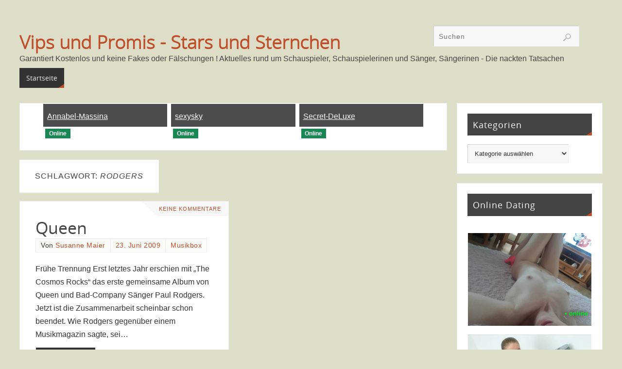

--- FILE ---
content_type: text/html; charset=UTF-8
request_url: https://vipsundpromis.com/tag/rodgers/
body_size: 15555
content:
<!DOCTYPE html>
<html lang="de">
<head>
<meta name="viewport" content="width=device-width, user-scalable=no, initial-scale=1.0, minimum-scale=1.0, maximum-scale=1.0">
<meta http-equiv="Content-Type" content="text/html; charset=UTF-8" />

<!-- Diese Seite wurde optimiert mit wpSEO (https://www.wpseo.org). -->
<title>Rodgers › Vips und Promis - Stars und Sternchen</title>
<meta name="description" content="Queen." />
<meta name="robots" content="noindex, follow" />
<link rel="canonical" href="http://vipsundpromis.com/tag/rodgers/" />

<link rel="profile" href="http://gmpg.org/xfn/11" />
<link rel="pingback" href="https://vipsundpromis.com/xmlrpc.php" />

<link rel='dns-prefetch' href='//www.googletagmanager.com' />
<link rel="alternate" type="application/rss+xml" title="Vips und Promis - Stars und Sternchen &raquo; Feed" href="https://vipsundpromis.com/feed/" />
<link rel="alternate" type="application/rss+xml" title="Vips und Promis - Stars und Sternchen &raquo; Kommentar-Feed" href="https://vipsundpromis.com/comments/feed/" />
<link rel="alternate" type="application/rss+xml" title="Vips und Promis - Stars und Sternchen &raquo; Rodgers Schlagwort-Feed" href="https://vipsundpromis.com/tag/rodgers/feed/" />
<!-- vipsundpromis.com is managing ads with Advanced Ads 2.0.14 – https://wpadvancedads.com/ --><script id="vipsu-ready">
			window.advanced_ads_ready=function(e,a){a=a||"complete";var d=function(e){return"interactive"===a?"loading"!==e:"complete"===e};d(document.readyState)?e():document.addEventListener("readystatechange",(function(a){d(a.target.readyState)&&e()}),{once:"interactive"===a})},window.advanced_ads_ready_queue=window.advanced_ads_ready_queue||[];		</script>
		<style id='wp-img-auto-sizes-contain-inline-css' type='text/css'>
img:is([sizes=auto i],[sizes^="auto," i]){contain-intrinsic-size:3000px 1500px}
/*# sourceURL=wp-img-auto-sizes-contain-inline-css */
</style>
<style id='wp-emoji-styles-inline-css' type='text/css'>

	img.wp-smiley, img.emoji {
		display: inline !important;
		border: none !important;
		box-shadow: none !important;
		height: 1em !important;
		width: 1em !important;
		margin: 0 0.07em !important;
		vertical-align: -0.1em !important;
		background: none !important;
		padding: 0 !important;
	}
/*# sourceURL=wp-emoji-styles-inline-css */
</style>
<style id='wp-block-library-inline-css' type='text/css'>
:root{--wp-block-synced-color:#7a00df;--wp-block-synced-color--rgb:122,0,223;--wp-bound-block-color:var(--wp-block-synced-color);--wp-editor-canvas-background:#ddd;--wp-admin-theme-color:#007cba;--wp-admin-theme-color--rgb:0,124,186;--wp-admin-theme-color-darker-10:#006ba1;--wp-admin-theme-color-darker-10--rgb:0,107,160.5;--wp-admin-theme-color-darker-20:#005a87;--wp-admin-theme-color-darker-20--rgb:0,90,135;--wp-admin-border-width-focus:2px}@media (min-resolution:192dpi){:root{--wp-admin-border-width-focus:1.5px}}.wp-element-button{cursor:pointer}:root .has-very-light-gray-background-color{background-color:#eee}:root .has-very-dark-gray-background-color{background-color:#313131}:root .has-very-light-gray-color{color:#eee}:root .has-very-dark-gray-color{color:#313131}:root .has-vivid-green-cyan-to-vivid-cyan-blue-gradient-background{background:linear-gradient(135deg,#00d084,#0693e3)}:root .has-purple-crush-gradient-background{background:linear-gradient(135deg,#34e2e4,#4721fb 50%,#ab1dfe)}:root .has-hazy-dawn-gradient-background{background:linear-gradient(135deg,#faaca8,#dad0ec)}:root .has-subdued-olive-gradient-background{background:linear-gradient(135deg,#fafae1,#67a671)}:root .has-atomic-cream-gradient-background{background:linear-gradient(135deg,#fdd79a,#004a59)}:root .has-nightshade-gradient-background{background:linear-gradient(135deg,#330968,#31cdcf)}:root .has-midnight-gradient-background{background:linear-gradient(135deg,#020381,#2874fc)}:root{--wp--preset--font-size--normal:16px;--wp--preset--font-size--huge:42px}.has-regular-font-size{font-size:1em}.has-larger-font-size{font-size:2.625em}.has-normal-font-size{font-size:var(--wp--preset--font-size--normal)}.has-huge-font-size{font-size:var(--wp--preset--font-size--huge)}.has-text-align-center{text-align:center}.has-text-align-left{text-align:left}.has-text-align-right{text-align:right}.has-fit-text{white-space:nowrap!important}#end-resizable-editor-section{display:none}.aligncenter{clear:both}.items-justified-left{justify-content:flex-start}.items-justified-center{justify-content:center}.items-justified-right{justify-content:flex-end}.items-justified-space-between{justify-content:space-between}.screen-reader-text{border:0;clip-path:inset(50%);height:1px;margin:-1px;overflow:hidden;padding:0;position:absolute;width:1px;word-wrap:normal!important}.screen-reader-text:focus{background-color:#ddd;clip-path:none;color:#444;display:block;font-size:1em;height:auto;left:5px;line-height:normal;padding:15px 23px 14px;text-decoration:none;top:5px;width:auto;z-index:100000}html :where(.has-border-color){border-style:solid}html :where([style*=border-top-color]){border-top-style:solid}html :where([style*=border-right-color]){border-right-style:solid}html :where([style*=border-bottom-color]){border-bottom-style:solid}html :where([style*=border-left-color]){border-left-style:solid}html :where([style*=border-width]){border-style:solid}html :where([style*=border-top-width]){border-top-style:solid}html :where([style*=border-right-width]){border-right-style:solid}html :where([style*=border-bottom-width]){border-bottom-style:solid}html :where([style*=border-left-width]){border-left-style:solid}html :where(img[class*=wp-image-]){height:auto;max-width:100%}:where(figure){margin:0 0 1em}html :where(.is-position-sticky){--wp-admin--admin-bar--position-offset:var(--wp-admin--admin-bar--height,0px)}@media screen and (max-width:600px){html :where(.is-position-sticky){--wp-admin--admin-bar--position-offset:0px}}

/*# sourceURL=wp-block-library-inline-css */
</style><style id='global-styles-inline-css' type='text/css'>
:root{--wp--preset--aspect-ratio--square: 1;--wp--preset--aspect-ratio--4-3: 4/3;--wp--preset--aspect-ratio--3-4: 3/4;--wp--preset--aspect-ratio--3-2: 3/2;--wp--preset--aspect-ratio--2-3: 2/3;--wp--preset--aspect-ratio--16-9: 16/9;--wp--preset--aspect-ratio--9-16: 9/16;--wp--preset--color--black: #000000;--wp--preset--color--cyan-bluish-gray: #abb8c3;--wp--preset--color--white: #ffffff;--wp--preset--color--pale-pink: #f78da7;--wp--preset--color--vivid-red: #cf2e2e;--wp--preset--color--luminous-vivid-orange: #ff6900;--wp--preset--color--luminous-vivid-amber: #fcb900;--wp--preset--color--light-green-cyan: #7bdcb5;--wp--preset--color--vivid-green-cyan: #00d084;--wp--preset--color--pale-cyan-blue: #8ed1fc;--wp--preset--color--vivid-cyan-blue: #0693e3;--wp--preset--color--vivid-purple: #9b51e0;--wp--preset--gradient--vivid-cyan-blue-to-vivid-purple: linear-gradient(135deg,rgb(6,147,227) 0%,rgb(155,81,224) 100%);--wp--preset--gradient--light-green-cyan-to-vivid-green-cyan: linear-gradient(135deg,rgb(122,220,180) 0%,rgb(0,208,130) 100%);--wp--preset--gradient--luminous-vivid-amber-to-luminous-vivid-orange: linear-gradient(135deg,rgb(252,185,0) 0%,rgb(255,105,0) 100%);--wp--preset--gradient--luminous-vivid-orange-to-vivid-red: linear-gradient(135deg,rgb(255,105,0) 0%,rgb(207,46,46) 100%);--wp--preset--gradient--very-light-gray-to-cyan-bluish-gray: linear-gradient(135deg,rgb(238,238,238) 0%,rgb(169,184,195) 100%);--wp--preset--gradient--cool-to-warm-spectrum: linear-gradient(135deg,rgb(74,234,220) 0%,rgb(151,120,209) 20%,rgb(207,42,186) 40%,rgb(238,44,130) 60%,rgb(251,105,98) 80%,rgb(254,248,76) 100%);--wp--preset--gradient--blush-light-purple: linear-gradient(135deg,rgb(255,206,236) 0%,rgb(152,150,240) 100%);--wp--preset--gradient--blush-bordeaux: linear-gradient(135deg,rgb(254,205,165) 0%,rgb(254,45,45) 50%,rgb(107,0,62) 100%);--wp--preset--gradient--luminous-dusk: linear-gradient(135deg,rgb(255,203,112) 0%,rgb(199,81,192) 50%,rgb(65,88,208) 100%);--wp--preset--gradient--pale-ocean: linear-gradient(135deg,rgb(255,245,203) 0%,rgb(182,227,212) 50%,rgb(51,167,181) 100%);--wp--preset--gradient--electric-grass: linear-gradient(135deg,rgb(202,248,128) 0%,rgb(113,206,126) 100%);--wp--preset--gradient--midnight: linear-gradient(135deg,rgb(2,3,129) 0%,rgb(40,116,252) 100%);--wp--preset--font-size--small: 13px;--wp--preset--font-size--medium: 20px;--wp--preset--font-size--large: 36px;--wp--preset--font-size--x-large: 42px;--wp--preset--spacing--20: 0.44rem;--wp--preset--spacing--30: 0.67rem;--wp--preset--spacing--40: 1rem;--wp--preset--spacing--50: 1.5rem;--wp--preset--spacing--60: 2.25rem;--wp--preset--spacing--70: 3.38rem;--wp--preset--spacing--80: 5.06rem;--wp--preset--shadow--natural: 6px 6px 9px rgba(0, 0, 0, 0.2);--wp--preset--shadow--deep: 12px 12px 50px rgba(0, 0, 0, 0.4);--wp--preset--shadow--sharp: 6px 6px 0px rgba(0, 0, 0, 0.2);--wp--preset--shadow--outlined: 6px 6px 0px -3px rgb(255, 255, 255), 6px 6px rgb(0, 0, 0);--wp--preset--shadow--crisp: 6px 6px 0px rgb(0, 0, 0);}:where(.is-layout-flex){gap: 0.5em;}:where(.is-layout-grid){gap: 0.5em;}body .is-layout-flex{display: flex;}.is-layout-flex{flex-wrap: wrap;align-items: center;}.is-layout-flex > :is(*, div){margin: 0;}body .is-layout-grid{display: grid;}.is-layout-grid > :is(*, div){margin: 0;}:where(.wp-block-columns.is-layout-flex){gap: 2em;}:where(.wp-block-columns.is-layout-grid){gap: 2em;}:where(.wp-block-post-template.is-layout-flex){gap: 1.25em;}:where(.wp-block-post-template.is-layout-grid){gap: 1.25em;}.has-black-color{color: var(--wp--preset--color--black) !important;}.has-cyan-bluish-gray-color{color: var(--wp--preset--color--cyan-bluish-gray) !important;}.has-white-color{color: var(--wp--preset--color--white) !important;}.has-pale-pink-color{color: var(--wp--preset--color--pale-pink) !important;}.has-vivid-red-color{color: var(--wp--preset--color--vivid-red) !important;}.has-luminous-vivid-orange-color{color: var(--wp--preset--color--luminous-vivid-orange) !important;}.has-luminous-vivid-amber-color{color: var(--wp--preset--color--luminous-vivid-amber) !important;}.has-light-green-cyan-color{color: var(--wp--preset--color--light-green-cyan) !important;}.has-vivid-green-cyan-color{color: var(--wp--preset--color--vivid-green-cyan) !important;}.has-pale-cyan-blue-color{color: var(--wp--preset--color--pale-cyan-blue) !important;}.has-vivid-cyan-blue-color{color: var(--wp--preset--color--vivid-cyan-blue) !important;}.has-vivid-purple-color{color: var(--wp--preset--color--vivid-purple) !important;}.has-black-background-color{background-color: var(--wp--preset--color--black) !important;}.has-cyan-bluish-gray-background-color{background-color: var(--wp--preset--color--cyan-bluish-gray) !important;}.has-white-background-color{background-color: var(--wp--preset--color--white) !important;}.has-pale-pink-background-color{background-color: var(--wp--preset--color--pale-pink) !important;}.has-vivid-red-background-color{background-color: var(--wp--preset--color--vivid-red) !important;}.has-luminous-vivid-orange-background-color{background-color: var(--wp--preset--color--luminous-vivid-orange) !important;}.has-luminous-vivid-amber-background-color{background-color: var(--wp--preset--color--luminous-vivid-amber) !important;}.has-light-green-cyan-background-color{background-color: var(--wp--preset--color--light-green-cyan) !important;}.has-vivid-green-cyan-background-color{background-color: var(--wp--preset--color--vivid-green-cyan) !important;}.has-pale-cyan-blue-background-color{background-color: var(--wp--preset--color--pale-cyan-blue) !important;}.has-vivid-cyan-blue-background-color{background-color: var(--wp--preset--color--vivid-cyan-blue) !important;}.has-vivid-purple-background-color{background-color: var(--wp--preset--color--vivid-purple) !important;}.has-black-border-color{border-color: var(--wp--preset--color--black) !important;}.has-cyan-bluish-gray-border-color{border-color: var(--wp--preset--color--cyan-bluish-gray) !important;}.has-white-border-color{border-color: var(--wp--preset--color--white) !important;}.has-pale-pink-border-color{border-color: var(--wp--preset--color--pale-pink) !important;}.has-vivid-red-border-color{border-color: var(--wp--preset--color--vivid-red) !important;}.has-luminous-vivid-orange-border-color{border-color: var(--wp--preset--color--luminous-vivid-orange) !important;}.has-luminous-vivid-amber-border-color{border-color: var(--wp--preset--color--luminous-vivid-amber) !important;}.has-light-green-cyan-border-color{border-color: var(--wp--preset--color--light-green-cyan) !important;}.has-vivid-green-cyan-border-color{border-color: var(--wp--preset--color--vivid-green-cyan) !important;}.has-pale-cyan-blue-border-color{border-color: var(--wp--preset--color--pale-cyan-blue) !important;}.has-vivid-cyan-blue-border-color{border-color: var(--wp--preset--color--vivid-cyan-blue) !important;}.has-vivid-purple-border-color{border-color: var(--wp--preset--color--vivid-purple) !important;}.has-vivid-cyan-blue-to-vivid-purple-gradient-background{background: var(--wp--preset--gradient--vivid-cyan-blue-to-vivid-purple) !important;}.has-light-green-cyan-to-vivid-green-cyan-gradient-background{background: var(--wp--preset--gradient--light-green-cyan-to-vivid-green-cyan) !important;}.has-luminous-vivid-amber-to-luminous-vivid-orange-gradient-background{background: var(--wp--preset--gradient--luminous-vivid-amber-to-luminous-vivid-orange) !important;}.has-luminous-vivid-orange-to-vivid-red-gradient-background{background: var(--wp--preset--gradient--luminous-vivid-orange-to-vivid-red) !important;}.has-very-light-gray-to-cyan-bluish-gray-gradient-background{background: var(--wp--preset--gradient--very-light-gray-to-cyan-bluish-gray) !important;}.has-cool-to-warm-spectrum-gradient-background{background: var(--wp--preset--gradient--cool-to-warm-spectrum) !important;}.has-blush-light-purple-gradient-background{background: var(--wp--preset--gradient--blush-light-purple) !important;}.has-blush-bordeaux-gradient-background{background: var(--wp--preset--gradient--blush-bordeaux) !important;}.has-luminous-dusk-gradient-background{background: var(--wp--preset--gradient--luminous-dusk) !important;}.has-pale-ocean-gradient-background{background: var(--wp--preset--gradient--pale-ocean) !important;}.has-electric-grass-gradient-background{background: var(--wp--preset--gradient--electric-grass) !important;}.has-midnight-gradient-background{background: var(--wp--preset--gradient--midnight) !important;}.has-small-font-size{font-size: var(--wp--preset--font-size--small) !important;}.has-medium-font-size{font-size: var(--wp--preset--font-size--medium) !important;}.has-large-font-size{font-size: var(--wp--preset--font-size--large) !important;}.has-x-large-font-size{font-size: var(--wp--preset--font-size--x-large) !important;}
/*# sourceURL=global-styles-inline-css */
</style>

<style id='classic-theme-styles-inline-css' type='text/css'>
/*! This file is auto-generated */
.wp-block-button__link{color:#fff;background-color:#32373c;border-radius:9999px;box-shadow:none;text-decoration:none;padding:calc(.667em + 2px) calc(1.333em + 2px);font-size:1.125em}.wp-block-file__button{background:#32373c;color:#fff;text-decoration:none}
/*# sourceURL=/wp-includes/css/classic-themes.min.css */
</style>
<link rel='stylesheet' id='cptch_stylesheet-css' href='https://vipsundpromis.com/wp-content/plugins/captcha/css/front_end_style.css?ver=4.4.5' type='text/css' media='all' />
<link rel='stylesheet' id='dashicons-css' href='https://vipsundpromis.com/wp-includes/css/dashicons.min.css?ver=6.9' type='text/css' media='all' />
<link rel='stylesheet' id='cptch_desktop_style-css' href='https://vipsundpromis.com/wp-content/plugins/captcha/css/desktop_style.css?ver=4.4.5' type='text/css' media='all' />
<link rel='stylesheet' id='parabola-fonts-css' href='https://vipsundpromis.com/wp-content/themes/parabola/fonts/fontfaces.css?ver=2.4.2' type='text/css' media='all' />
<link rel='stylesheet' id='parabola-style-css' href='https://vipsundpromis.com/wp-content/themes/parabola/style.css?ver=2.4.2' type='text/css' media='all' />
<style id='parabola-style-inline-css' type='text/css'>
#header, #main, .topmenu, #colophon, #footer2-inner { max-width: 1200px; } #container.one-column { } #container.two-columns-right #secondary { width:300px; float:right; } #container.two-columns-right #content { width:880px; float:left; } /*fallback*/ #container.two-columns-right #content { width:calc(100% - 320px); float:left; } #container.two-columns-left #primary { width:300px; float:left; } #container.two-columns-left #content { width:880px; float:right; } /*fallback*/ #container.two-columns-left #content { width:-moz-calc(100% - 320px); float:right; width:-webkit-calc(100% - 320px); width:calc(100% - 320px); } #container.three-columns-right .sidey { width:150px; float:left; } #container.three-columns-right #primary { margin-left:20px; margin-right:20px; } #container.three-columns-right #content { width:860px; float:left; } /*fallback*/ #container.three-columns-right #content { width:-moz-calc(100% - 340px); float:left; width:-webkit-calc(100% - 340px); width:calc(100% - 340px);} #container.three-columns-left .sidey { width:150px; float:left; } #container.three-columns-left #secondary {margin-left:20px; margin-right:20px; } #container.three-columns-left #content { width:860px; float:right;} /*fallback*/ #container.three-columns-left #content { width:-moz-calc(100% - 340px); float:right; width:-webkit-calc(100% - 340px); width:calc(100% - 340px); } #container.three-columns-sided .sidey { width:150px; float:left; } #container.three-columns-sided #secondary { float:right; } #container.three-columns-sided #content { width:860px; float:right; /*fallback*/ width:-moz-calc(100% - 340px); float:right; width:-webkit-calc(100% - 340px); float:right; width:calc(100% - 340px); float:right; margin: 0 170px 0 -1200px; } body { font-family: Arial, Helvetica, sans-serif; } #content h1.entry-title a, #content h2.entry-title a, #content h1.entry-title , #content h2.entry-title, #frontpage .nivo-caption h3, .column-header-image, .column-header-noimage, .columnmore { font-family: "Open Sans"; } .widget-title, .widget-title a { line-height: normal; font-family: "Open Sans"; } .entry-content h1, .entry-content h2, .entry-content h3, .entry-content h4, .entry-content h5, .entry-content h6, h3#comments-title, #comments #reply-title { font-family: "Yanone Kaffeesatz Regular"; } #site-title span a { font-family: "Open Sans Light"; } #access ul li a, #access ul li a span { font-family: "Open Sans"; } body { color: #333333; background-color: #ddddc8 } a { color: #BF4D28; } a:hover { color: #E6AC27; } #header-full { background-color: #ddddc8; } #site-title span a { color:#BF4D28; } #site-description { color:#444444; } .socials a { background-color: #BF4D28; } .socials .socials-hover { background-color: #333333; } .breadcrumbs:before { border-color: transparent transparent transparent #333333; } #access a, #nav-toggle span { color: #EEEEEE; background-color: #333333; } @media (max-width: 650px) { #access, #nav-toggle { background-color: #333333; } } #access a:hover { color: #E6AC27; background-color: #444444; } #access > .menu > ul > li > a:after, #access > .menu > ul ul:after { border-color: transparent transparent #BF4D28 transparent; } #access ul li:hover a:after { border-bottom-color:#E6AC27;} #access ul li.current_page_item > a, #access ul li.current-menu-item > a, /*#access ul li.current_page_parent > a, #access ul li.current-menu-parent > a,*/ #access ul li.current_page_ancestor > a, #access ul li.current-menu-ancestor > a { color: #FFFFFF; background-color: #000000; } #access ul li.current_page_item > a:hover, #access ul li.current-menu-item > a:hover, /*#access ul li.current_page_parent > a:hover, #access ul li.current-menu-parent > a:hover,*/ #access ul li.current_page_ancestor > a:hover, #access ul li.current-menu-ancestor > a:hover { color: #E6AC27; } .topmenu ul li a { color: #666666; } .topmenu ul li a:after { border-color: #BF4D28 transparent transparent transparent; } .topmenu ul li a:hover:after {border-top-color:#E6AC27} .topmenu ul li a:hover { color: #666666; background-color: #FFFFFF; } div.post, div.page, div.hentry, div.product, div[class^='post-'], #comments, .comments, .column-text, .column-image, #srights, #slefts, #front-text3, #front-text4, .page-title, .page-header, article.post, article.page, article.hentry, .contentsearch, #author-info, #nav-below, .yoyo > li, .woocommerce #mainwoo { background-color: #FFFFFF; } div.post, div.page, div.hentry, .sidey .widget-container, #comments, .commentlist .comment-body, article.post, article.page, article.hentry, #nav-below, .page-header, .yoyo > li, #front-text3, #front-text4 { border-color: #EEEEEE; } #author-info, #entry-author-info { border-color: #F7F7F7; } #entry-author-info #author-avatar, #author-info #author-avatar { border-color: #EEEEEE; } article.sticky:hover { border-color: rgba(230,172,39,.6); } .sidey .widget-container { color: #333333; background-color: #FFFFFF; } .sidey .widget-title { color: #FFFFFF; background-color: #444444; } .sidey .widget-title:after { border-color: transparent transparent #BF4D28; } .sidey .widget-container a { color: #BF4D28; } .sidey .widget-container a:hover { color: #E6AC27; } .entry-content h1, .entry-content h2, .entry-content h3, .entry-content h4, .entry-content h5, .entry-content h6 { color: #444444; } .entry-title, .entry-title a, .page-title { color: #444444; } .entry-title a:hover { color: #000000; } #content h3.entry-format { color: #EEEEEE; background-color: #333333; border-color: #333333; } #content h3.entry-format { color: #EEEEEE; background-color: #333333; border-color: #333333; } .comments-link { background-color: #F7F7F7; } .comments-link:before { border-color: #F7F7F7 transparent transparent; } #footer { color: #AAAAAA; background-color: #ddddc8; } #footer2 { color: #AAAAAA; background-color: #ddddc8; border-color:rgba(255,255,255,.1); } #footer a { color: #BF4D28; } #footer a:hover { color: #E6AC27; } #footer2 a { color: #BF4D28; } #footer2 a:hover { color: #E6AC27; } #footer .widget-container { color: #333333; background-color: #FFFFFF; } #footer .widget-title { color: #FFFFFF; background-color: #444444; } #footer .widget-title:after { border-color: transparent transparent #BF4D28; } .footermenu ul li a:after { border-color: transparent transparent #BF4D28 transparent; } a.continue-reading-link { color:#EEEEEE !important; background:#333333; border-color:#EEEEEE; } a.continue-reading-link:hover { background-color:#BF4D28; } .button, #respond .form-submit input#submit { background-color: #F7F7F7; border-color: #EEEEEE; } .button:hover, #respond .form-submit input#submit:hover { border-color: #CCCCCC; } .entry-content tr th, .entry-content thead th { color: #FFFFFF; background-color: #444444; } .entry-content fieldset, .entry-content tr td { border-color: #CCCCCC; } hr { background-color: #CCCCCC; } input[type="text"], input[type="password"], input[type="email"], textarea, select, input[type="color"],input[type="date"],input[type="datetime"],input[type="datetime-local"],input[type="month"],input[type="number"],input[type="range"], input[type="search"],input[type="tel"],input[type="time"],input[type="url"],input[type="week"] { background-color: #F7F7F7; border-color: #CCCCCC #EEEEEE #EEEEEE #CCCCCC; color: #333333; } input[type="submit"], input[type="reset"] { color: #333333; background-color: #F7F7F7; border-color: #EEEEEE;} input[type="text"]:hover, input[type="password"]:hover, input[type="email"]:hover, textarea:hover, input[type="color"]:hover, input[type="date"]:hover, input[type="datetime"]:hover, input[type="datetime-local"]:hover, input[type="month"]:hover, input[type="number"]:hover, input[type="range"]:hover, input[type="search"]:hover, input[type="tel"]:hover, input[type="time"]:hover, input[type="url"]:hover, input[type="week"]:hover { background-color: rgb(247,247,247); background-color: rgba(247,247,247,0.4); } .entry-content code { border-color: #CCCCCC; background-color: #F7F7F7; } .entry-content pre { background-color: #F7F7F7; } .entry-content blockquote { border-color: #BF4D28; background-color: #F7F7F7; } abbr, acronym { border-color: #333333; } span.edit-link { color: #333333; background-color: #EEEEEE; border-color: #F7F7F7; } .meta-border .entry-meta span, .meta-border .entry-utility span.bl_posted { border-color: #F7F7F7; } .meta-accented .entry-meta span, .meta-accented .entry-utility span.bl_posted { background-color: #EEEEEE; border-color: #F7F7F7; } .comment-meta a { color: #999999; } .comment-author { background-color: #F7F7F7; } .comment-details:after { border-color: transparent transparent transparent #F7F7F7; } .comment:hover > div > .comment-author { background-color: #EEEEEE; } .comment:hover > div > .comment-author .comment-details:after { border-color: transparent transparent transparent #EEEEEE; } #respond .form-allowed-tags { color: #999999; } .comment .reply a { border-color: #EEEEEE; color: #333333;} .comment .reply a:hover { background-color: #EEEEEE } .nav-next a:hover, .nav-previous a:hover {background: #F7F7F7} .pagination .current { font-weight: bold; } .pagination span, .pagination a { background-color: #FFFFFF; } .pagination a:hover { background-color: #333333;color:#BF4D28} .page-link em {background-color: #333333; color:#BF4D28;} .page-link a em {color:#E6AC27;} .page-link a:hover em {background-color:#444444;} #searchform input[type="text"] {color:#999999;} #toTop {border-color:transparent transparent #ddddc8;} #toTop:after {border-color:transparent transparent #FFFFFF;} #toTop:hover:after {border-bottom-color:#BF4D28;} .caption-accented .wp-caption { background-color:rgb(191,77,40); background-color:rgba(191,77,40,0.8); color:#FFFFFF} .meta-themed .entry-meta span { color: #999999; background-color: #F7F7F7; border-color: #EEEEEE; } .meta-themed .entry-meta span:hover { background-color: #EEEEEE; } .meta-themed .entry-meta span a:hover { color: #333333; } .entry-content, .entry-summary, #front-text3, #front-text4 { text-align:Default ; } html { font-size:16px; line-height:1.7em; } #site-title a, #site-description, #access a, .topmenu ul li a, .footermenu a, .entry-meta span, .entry-utility span, #content h3.entry-format, span.edit-link, h3#comments-title, h3#reply-title, .comment-author cite, .comment .reply a, .widget-title, #site-info a, .nivo-caption h2, a.continue-reading-link, .column-image h3, #front-columns h3.column-header-noimage, .tinynav, .page-link { text-transform: none; }#content h1.entry-title, #content h2.entry-title { font-size:34px ;} .widget-title, .widget-title a { font-size:18px ;} .entry-content h1 { font-size: 2.676em; } #frontpage h1 { font-size: 2.076em; } .entry-content h2 { font-size: 2.352em; } #frontpage h2 { font-size: 1.752em; } .entry-content h3 { font-size: 2.028em; } #frontpage h3 { font-size: 1.428em; } .entry-content h4 { font-size: 1.704em; } #frontpage h4 { font-size: 1.104em; } .entry-content h5 { font-size: 1.38em; } #frontpage h5 { font-size: 0.78em; } .entry-content h6 { font-size: 1.056em; } #frontpage h6 { font-size: 0.456em; } #site-title span a { font-size:38px ;} #access ul li a { font-size:14px ;} #access ul ul ul a {font-size:12px;} .nocomments, .nocomments2 {display:none;} #header-container > div:first-child { margin:70px 0 0 0px;} .entry-content p, .entry-content ul, .entry-content ol, .entry-content dd, .entry-content pre, .entry-content hr, .commentlist p { margin-bottom: 1.0em; } #header-widget-area { width: 33%; } #branding { height:130px; } @media (max-width: 800px) { #content h1.entry-title, #content h2.entry-title { font-size:32.3px ; } #site-title span a { font-size:34.2px;} } @media (max-width: 650px) { #content h1.entry-title, #content h2.entry-title {font-size:30.6px ;} #site-title span a { font-size:30.4px;} } @media (max-width: 480px) { #site-title span a { font-size:22.8px;} } 
/* Parabola Custom CSS */
/*# sourceURL=parabola-style-inline-css */
</style>
<link rel='stylesheet' id='parabola-mobile-css' href='https://vipsundpromis.com/wp-content/themes/parabola/styles/style-mobile.css?ver=2.4.2' type='text/css' media='all' />
<script type="text/javascript" src="https://vipsundpromis.com/wp-includes/js/jquery/jquery.min.js?ver=3.7.1" id="jquery-core-js"></script>
<script type="text/javascript" src="https://vipsundpromis.com/wp-includes/js/jquery/jquery-migrate.min.js?ver=3.4.1" id="jquery-migrate-js"></script>
<script type="text/javascript" id="parabola-frontend-js-extra">
/* <![CDATA[ */
var parabola_settings = {"masonry":"1","magazine":"1","mobile":"1","fitvids":"1"};
//# sourceURL=parabola-frontend-js-extra
/* ]]> */
</script>
<script type="text/javascript" src="https://vipsundpromis.com/wp-content/themes/parabola/js/frontend.js?ver=2.4.2" id="parabola-frontend-js"></script>

<!-- Google Tag (gtac.js) durch Site-Kit hinzugefügt -->
<!-- Von Site Kit hinzugefügtes Google-Analytics-Snippet -->
<script type="text/javascript" src="https://www.googletagmanager.com/gtag/js?id=GT-TNSCNB3" id="google_gtagjs-js" async></script>
<script type="text/javascript" id="google_gtagjs-js-after">
/* <![CDATA[ */
window.dataLayer = window.dataLayer || [];function gtag(){dataLayer.push(arguments);}
gtag("set","linker",{"domains":["vipsundpromis.com"]});
gtag("js", new Date());
gtag("set", "developer_id.dZTNiMT", true);
gtag("config", "GT-TNSCNB3");
//# sourceURL=google_gtagjs-js-after
/* ]]> */
</script>
<link rel="https://api.w.org/" href="https://vipsundpromis.com/wp-json/" /><link rel="alternate" title="JSON" type="application/json" href="https://vipsundpromis.com/wp-json/wp/v2/tags/370" /><link rel="EditURI" type="application/rsd+xml" title="RSD" href="https://vipsundpromis.com/xmlrpc.php?rsd" />
<meta name="generator" content="WordPress 6.9" />
<meta name="generator" content="Site Kit by Google 1.167.0" /><!-- Analytics by WP Statistics - https://wp-statistics.com -->
<!--[if lt IE 9]>
<script>
document.createElement('header');
document.createElement('nav');
document.createElement('section');
document.createElement('article');
document.createElement('aside');
document.createElement('footer');
</script>
<![endif]-->
</head>
<body class="archive tag tag-rodgers tag-370 wp-theme-parabola parabola-image-five caption-light meta-light parabola_triagles magazine-layout parabola-menu-left aa-prefix-vipsu-">

<div id="toTop"> </div>
<div id="wrapper" class="hfeed">


<div id="header-full">

<header id="header">


		<div id="masthead">

			<div id="branding" role="banner" >

				<div id="header-container">
<div><div id="site-title"><span> <a href="https://vipsundpromis.com/" title="Vips und Promis &#8211; Stars und Sternchen" rel="home">Vips und Promis - Stars und Sternchen</a> </span></div><div id="site-description" >Garantiert Kostenlos und keine Fakes oder Fälschungen ! Aktuelles rund um Schauspieler, Schauspielerinen und Sänger, Sängerinen - Die nackten Tatsachen</div></div></div>						<div id="header-widget-area">
			<ul class="yoyo">
				<li id="search-3" class="widget-container widget_search">
<form role="search" method="get" class="searchform" action="https://vipsundpromis.com/">
	<label>
		<span class="screen-reader-text">Suchen nach:</span>
		<input type="search" class="s" placeholder="Suchen" value="" name="s" />
	</label>
	<button type="submit" class="searchsubmit"><span class="screen-reader-text">Suchen</span></button>
</form>
</li>			</ul>
		</div>
					<div style="clear:both;"></div>

			</div><!-- #branding -->
			<a id="nav-toggle"><span>&nbsp;</span></a>
			
			<nav id="access" class="jssafe" role="navigation">

					<div class="skip-link screen-reader-text"><a href="#content" title="Zum Inhalt springen">Zum Inhalt springen</a></div>
	<div id="prime_nav" class="menu"><ul>
<li ><a href="https://vipsundpromis.com/"><span>Startseite</span></a></li></ul></div>

			</nav><!-- #access -->

		</div><!-- #masthead -->

	<div style="clear:both;height:1px;width:1px;"> </div>

</header><!-- #header -->
</div><!-- #header-full -->
<div id="main">
	<div  id="forbottom" >
		
		<div style="clear:both;"> </div>

		
		<section id="container" class="two-columns-right">
	
			<div id="content" role="main">
					<ul class="yoyo">
			<li id="custom_html-5" class="widget_text widget-container widget_custom_html"><div class="textwidget custom-html-widget"><script type="text/javascript" src="//www.frivol.com/adserver/amateurad/responsive/6001153/1408.js"></script></div></li>		</ul>
				
			
				<header class="page-header">
					<h1 class="page-title">Schlagwort: <span>Rodgers</span></h1>									</header>
				
				<div class="content-masonry">
								
					
	<article id="post-59" class="post-59 post type-post status-publish format-standard hentry category-musikbox tag-brian tag-company tag-may tag-musikmagazin tag-paul tag-projekt tag-queen tag-rock tag-rodgers tag-roger tag-sanger tag-studio tag-taylor tag-trennung tag-welttournee tag-zusammenarbeit">
				<div class="comments-link"><a href="https://vipsundpromis.com/queen/#respond">Keine Kommentare</a></div>		<header class="entry-header">			
			<h2 class="entry-title">
				<a href="https://vipsundpromis.com/queen/" title="Permanentlink zu Queen" rel="bookmark">Queen</a>
			</h2>
						<div class="entry-meta">
				&nbsp; <span class="author vcard" >Von  <a class="url fn n" rel="author" href="https://vipsundpromis.com/author/suzie/" title="Alle Beiträge von Susanne Maier anzeigen">Susanne Maier</a></span> <span><time class="onDate date published" datetime="2009-06-23T20:19:12+02:00"> <a href="https://vipsundpromis.com/queen/" rel="bookmark">23. Juni 2009</a> </time></span><time class="updated"  datetime="2015-04-19T16:25:32+02:00">19. April 2015</time> <span class="bl_categ"> <a href="https://vipsundpromis.com/category/musikbox/" rel="tag">Musikbox</a> </span>  			</div><!-- .entry-meta -->
			
		
		</header><!-- .entry-header -->
			  
						
												<div class="entry-summary">
												<p>Frühe Trennung Erst letztes Jahr erschien mit „The Cosmos Rocks&#8220; das erste gemeinsame Album von Queen und Bad-Company Sänger Paul Rodgers. Jetzt ist die Zusammenarbeit scheinbar schon beendet. Wie Rodgers gegenüber einem Musikmagazin sagte, sei… <a class="continue-reading-link" href="https://vipsundpromis.com/queen/">Weiter lesen</a></p>
						</div><!-- .entry-summary -->
									
		 	<footer class="entry-meta">
		<div class="footer-tags"><span class="bl_tagg">Tagged</span> &nbsp;&nbsp;<a href="https://vipsundpromis.com/tag/brian/" rel="tag">Brian</a>, <a href="https://vipsundpromis.com/tag/company/" rel="tag">Company</a>, <a href="https://vipsundpromis.com/tag/may/" rel="tag">May</a>, <a href="https://vipsundpromis.com/tag/musikmagazin/" rel="tag">Musikmagazin</a>, <a href="https://vipsundpromis.com/tag/paul/" rel="tag">Paul</a>, <a href="https://vipsundpromis.com/tag/projekt/" rel="tag">Projekt</a>, <a href="https://vipsundpromis.com/tag/queen/" rel="tag">Queen</a>, <a href="https://vipsundpromis.com/tag/rock/" rel="tag">Rock</a>, <a href="https://vipsundpromis.com/tag/rodgers/" rel="tag">Rodgers</a>, <a href="https://vipsundpromis.com/tag/roger/" rel="tag">Roger</a>, <a href="https://vipsundpromis.com/tag/sanger/" rel="tag">Sänger</a>, <a href="https://vipsundpromis.com/tag/studio/" rel="tag">Studio</a>, <a href="https://vipsundpromis.com/tag/taylor/" rel="tag">Taylor</a>, <a href="https://vipsundpromis.com/tag/trennung/" rel="tag">Trennung</a>, <a href="https://vipsundpromis.com/tag/welttournee/" rel="tag">Welttournee</a>, <a href="https://vipsundpromis.com/tag/zusammenarbeit/" rel="tag">Zusammenarbeit</a> </div>
     	</footer><!-- #entry-meta -->

	</article><!-- #post-59 -->
	
	
				</div> <!--content-masonry-->
				
						
					<ul class="yoyo">
			<li class="widget-container vipsu-widget"><p><em>*Werbung Anfang*</em> <strong>Hör auf zu scrollen und schau dir das an! <a href="http://steffen.lumivitae.com/de" target="_blank" rel="noopener">Es geht um deine Gesundheit</a>! Diese Dinge werden sich für Dich ändern, sobald Du es verstehst! </strong><em>*Werbung Ende*</em></p>
</li>		</ul>
				</div><!-- #content -->
			<div id="secondary" class="widget-area sidey" role="complementary">
		
			<ul class="xoxo">
								<li id="categories-3" class="widget-container widget_categories"><h3 class="widget-title">Kategorien</h3><form action="https://vipsundpromis.com" method="get"><label class="screen-reader-text" for="cat">Kategorien</label><select  name='cat' id='cat' class='postform'>
	<option value='-1'>Kategorie auswählen</option>
	<option class="level-0" value="1">Allgemein&nbsp;&nbsp;(20)</option>
	<option class="level-1" value="2709">&nbsp;&nbsp;&nbsp;Claudia Schiffer&nbsp;&nbsp;(2)</option>
	<option class="level-0" value="907">Comedy&nbsp;&nbsp;(12)</option>
	<option class="level-1" value="911">&nbsp;&nbsp;&nbsp;Mario Barth&nbsp;&nbsp;(2)</option>
	<option class="level-1" value="990">&nbsp;&nbsp;&nbsp;Otto&nbsp;&nbsp;(3)</option>
	<option class="level-0" value="415">Kochen&nbsp;&nbsp;(15)</option>
	<option class="level-1" value="1623">&nbsp;&nbsp;&nbsp;Horst Lichter&nbsp;&nbsp;(4)</option>
	<option class="level-1" value="1060">&nbsp;&nbsp;&nbsp;Johann Lafer&nbsp;&nbsp;(4)</option>
	<option class="level-1" value="788">&nbsp;&nbsp;&nbsp;Sarah Wiener&nbsp;&nbsp;(3)</option>
	<option class="level-1" value="1873">&nbsp;&nbsp;&nbsp;Tim Mälzer&nbsp;&nbsp;(3)</option>
	<option class="level-0" value="792">Königshäuser&nbsp;&nbsp;(32)</option>
	<option class="level-1" value="1193">&nbsp;&nbsp;&nbsp;Königin Silvia&nbsp;&nbsp;(3)</option>
	<option class="level-1" value="1175">&nbsp;&nbsp;&nbsp;Kronprinzessin Victoia&nbsp;&nbsp;(3)</option>
	<option class="level-1" value="1303">&nbsp;&nbsp;&nbsp;Prinzessin Mary&nbsp;&nbsp;(3)</option>
	<option class="level-1" value="1910">&nbsp;&nbsp;&nbsp;Prinzessin Maxima&nbsp;&nbsp;(2)</option>
	<option class="level-0" value="176">Musikbox&nbsp;&nbsp;(214)</option>
	<option class="level-1" value="2798">&nbsp;&nbsp;&nbsp;Alanis Morissette&nbsp;&nbsp;(2)</option>
	<option class="level-1" value="1769">&nbsp;&nbsp;&nbsp;Andre Rieu&nbsp;&nbsp;(2)</option>
	<option class="level-1" value="2522">&nbsp;&nbsp;&nbsp;Anna Netrebko&nbsp;&nbsp;(2)</option>
	<option class="level-1" value="3037">&nbsp;&nbsp;&nbsp;Annett Louisan&nbsp;&nbsp;(2)</option>
	<option class="level-1" value="1959">&nbsp;&nbsp;&nbsp;Bernhard Brink&nbsp;&nbsp;(2)</option>
	<option class="level-1" value="979">&nbsp;&nbsp;&nbsp;Beyonce Knowles&nbsp;&nbsp;(3)</option>
	<option class="level-1" value="1964">&nbsp;&nbsp;&nbsp;Britney Spears&nbsp;&nbsp;(3)</option>
	<option class="level-1" value="1112">&nbsp;&nbsp;&nbsp;Christina Stürmer&nbsp;&nbsp;(3)</option>
	<option class="level-1" value="1587">&nbsp;&nbsp;&nbsp;DJ Bobo&nbsp;&nbsp;(2)</option>
	<option class="level-1" value="1465">&nbsp;&nbsp;&nbsp;Hansi Hinterseer&nbsp;&nbsp;(5)</option>
	<option class="level-1" value="1040">&nbsp;&nbsp;&nbsp;Heino&nbsp;&nbsp;(3)</option>
	<option class="level-1" value="1802">&nbsp;&nbsp;&nbsp;Helene Fischer&nbsp;&nbsp;(6)</option>
	<option class="level-1" value="3019">&nbsp;&nbsp;&nbsp;Ireen Sheer&nbsp;&nbsp;(2)</option>
	<option class="level-1" value="1818">&nbsp;&nbsp;&nbsp;Judith und Mel&nbsp;&nbsp;(2)</option>
	<option class="level-1" value="1020">&nbsp;&nbsp;&nbsp;Kristina Bach&nbsp;&nbsp;(4)</option>
	<option class="level-1" value="2389">&nbsp;&nbsp;&nbsp;Kylie Minogue&nbsp;&nbsp;(3)</option>
	<option class="level-1" value="2112">&nbsp;&nbsp;&nbsp;Lady Gaga&nbsp;&nbsp;(4)</option>
	<option class="level-1" value="2763">&nbsp;&nbsp;&nbsp;Lena Meyer Landrut&nbsp;&nbsp;(4)</option>
	<option class="level-1" value="1806">&nbsp;&nbsp;&nbsp;Marianne und Michael&nbsp;&nbsp;(3)</option>
	<option class="level-1" value="2687">&nbsp;&nbsp;&nbsp;Mary Roos&nbsp;&nbsp;(2)</option>
	<option class="level-1" value="1083">&nbsp;&nbsp;&nbsp;Michael Jackson&nbsp;&nbsp;(3)</option>
	<option class="level-1" value="2099">&nbsp;&nbsp;&nbsp;Michael Wendler&nbsp;&nbsp;(2)</option>
	<option class="level-1" value="1613">&nbsp;&nbsp;&nbsp;Nena&nbsp;&nbsp;(4)</option>
	<option class="level-1" value="1067">&nbsp;&nbsp;&nbsp;Peter Maffay&nbsp;&nbsp;(2)</option>
	<option class="level-1" value="2870">&nbsp;&nbsp;&nbsp;Pink&nbsp;&nbsp;(4)</option>
	<option class="level-1" value="1661">&nbsp;&nbsp;&nbsp;Robbie Williams&nbsp;&nbsp;(3)</option>
	<option class="level-1" value="2476">&nbsp;&nbsp;&nbsp;Sarah Connor&nbsp;&nbsp;(2)</option>
	<option class="level-1" value="1993">&nbsp;&nbsp;&nbsp;Semino Rossi&nbsp;&nbsp;(3)</option>
	<option class="level-1" value="2672">&nbsp;&nbsp;&nbsp;Stefan Mross&nbsp;&nbsp;(5)</option>
	<option class="level-1" value="1370">&nbsp;&nbsp;&nbsp;Stefanie Hertel&nbsp;&nbsp;(5)</option>
	<option class="level-1" value="2519">&nbsp;&nbsp;&nbsp;Thomas Stein&nbsp;&nbsp;(2)</option>
	<option class="level-1" value="1268">&nbsp;&nbsp;&nbsp;Whitney Houston&nbsp;&nbsp;(2)</option>
	<option class="level-0" value="3167">Porno Sternchen *&nbsp;&nbsp;(2)</option>
	<option class="level-0" value="138">Schauspieler&nbsp;&nbsp;(586)</option>
	<option class="level-1" value="2921">&nbsp;&nbsp;&nbsp;Aglaia Szyszkowitz&nbsp;&nbsp;(2)</option>
	<option class="level-1" value="684">&nbsp;&nbsp;&nbsp;Alexandra Neldel&nbsp;&nbsp;(10)</option>
	<option class="level-1" value="2588">&nbsp;&nbsp;&nbsp;Andrea Sawatzki&nbsp;&nbsp;(5)</option>
	<option class="level-1" value="2399">&nbsp;&nbsp;&nbsp;Angelina Jolie&nbsp;&nbsp;(4)</option>
	<option class="level-1" value="3052">&nbsp;&nbsp;&nbsp;Anja Kling&nbsp;&nbsp;(4)</option>
	<option class="level-1" value="1540">&nbsp;&nbsp;&nbsp;Ann-Kathrin Kramer&nbsp;&nbsp;(3)</option>
	<option class="level-1" value="2469">&nbsp;&nbsp;&nbsp;Annette Frier&nbsp;&nbsp;(6)</option>
	<option class="level-1" value="2648">&nbsp;&nbsp;&nbsp;Astrid Posner&nbsp;&nbsp;(2)</option>
	<option class="level-1" value="3147">&nbsp;&nbsp;&nbsp;Bernadette Heerwagen&nbsp;&nbsp;(2)</option>
	<option class="level-1" value="2405">&nbsp;&nbsp;&nbsp;Bettina Zimmermann&nbsp;&nbsp;(6)</option>
	<option class="level-1" value="2742">&nbsp;&nbsp;&nbsp;Cameron Diaz&nbsp;&nbsp;(3)</option>
	<option class="level-1" value="2704">&nbsp;&nbsp;&nbsp;Charlize Theron&nbsp;&nbsp;(3)</option>
	<option class="level-1" value="2701">&nbsp;&nbsp;&nbsp;Christiane Hörbiger&nbsp;&nbsp;(3)</option>
	<option class="level-1" value="2733">&nbsp;&nbsp;&nbsp;Christiane Paul&nbsp;&nbsp;(4)</option>
	<option class="level-1" value="1986">&nbsp;&nbsp;&nbsp;Christine Neubauer&nbsp;&nbsp;(10)</option>
	<option class="level-1" value="1550">&nbsp;&nbsp;&nbsp;Claus Theo Gärtner&nbsp;&nbsp;(2)</option>
	<option class="level-1" value="2347">&nbsp;&nbsp;&nbsp;Clint Eastwood&nbsp;&nbsp;(2)</option>
	<option class="level-1" value="2468">&nbsp;&nbsp;&nbsp;Cordula Stratmann&nbsp;&nbsp;(5)</option>
	<option class="level-1" value="2873">&nbsp;&nbsp;&nbsp;Denise Zich&nbsp;&nbsp;(2)</option>
	<option class="level-1" value="3041">&nbsp;&nbsp;&nbsp;Diana Amft&nbsp;&nbsp;(4)</option>
	<option class="level-1" value="2501">&nbsp;&nbsp;&nbsp;Diane Kruger&nbsp;&nbsp;(2)</option>
	<option class="level-1" value="1606">&nbsp;&nbsp;&nbsp;Elisabeth Lanz&nbsp;&nbsp;(4)</option>
	<option class="level-1" value="2931">&nbsp;&nbsp;&nbsp;Elizabeth Hurley&nbsp;&nbsp;(2)</option>
	<option class="level-1" value="1481">&nbsp;&nbsp;&nbsp;Esther Zimmering&nbsp;&nbsp;(2)</option>
	<option class="level-1" value="2008">&nbsp;&nbsp;&nbsp;Felicitas Woll&nbsp;&nbsp;(5)</option>
	<option class="level-1" value="2783">&nbsp;&nbsp;&nbsp;Franka Potente&nbsp;&nbsp;(3)</option>
	<option class="level-1" value="3256">&nbsp;&nbsp;&nbsp;Franziska Weisz&nbsp;&nbsp;(2)</option>
	<option class="level-1" value="2773">&nbsp;&nbsp;&nbsp;Gaby Dohm&nbsp;&nbsp;(3)</option>
	<option class="level-1" value="2275">&nbsp;&nbsp;&nbsp;George Clooney&nbsp;&nbsp;(3)</option>
	<option class="level-1" value="2331">&nbsp;&nbsp;&nbsp;Grit Böttcher&nbsp;&nbsp;(2)</option>
	<option class="level-1" value="2321">&nbsp;&nbsp;&nbsp;Hannelore Elsner&nbsp;&nbsp;(2)</option>
	<option class="level-1" value="4008">&nbsp;&nbsp;&nbsp;Hannelore Hoger&nbsp;&nbsp;(2)</option>
	<option class="level-1" value="2923">&nbsp;&nbsp;&nbsp;Heike Makatsch&nbsp;&nbsp;(3)</option>
	<option class="level-1" value="1853">&nbsp;&nbsp;&nbsp;Heiner Lauterbach&nbsp;&nbsp;(2)</option>
	<option class="level-1" value="2377">&nbsp;&nbsp;&nbsp;Henriette Richter Röhl&nbsp;&nbsp;(7)</option>
	<option class="level-1" value="2097">&nbsp;&nbsp;&nbsp;Iris Berben&nbsp;&nbsp;(7)</option>
	<option class="level-1" value="2861">&nbsp;&nbsp;&nbsp;Jasmin Tabatabai&nbsp;&nbsp;(3)</option>
	<option class="level-1" value="2525">&nbsp;&nbsp;&nbsp;Jeanette Biedermann&nbsp;&nbsp;(6)</option>
	<option class="level-1" value="3030">&nbsp;&nbsp;&nbsp;Jennifer Lopez&nbsp;&nbsp;(2)</option>
	<option class="level-1" value="4022">&nbsp;&nbsp;&nbsp;Jessica Ginkel&nbsp;&nbsp;(3)</option>
	<option class="level-1" value="1663">&nbsp;&nbsp;&nbsp;Jessica Schwarz&nbsp;&nbsp;(5)</option>
	<option class="level-1" value="2696">&nbsp;&nbsp;&nbsp;Jodie Foster&nbsp;&nbsp;(2)</option>
	<option class="level-1" value="2927">&nbsp;&nbsp;&nbsp;Johnny Depp&nbsp;&nbsp;(1)</option>
	<option class="level-1" value="4044">&nbsp;&nbsp;&nbsp;Josefine Preuß&nbsp;&nbsp;(3)</option>
	<option class="level-1" value="3217">&nbsp;&nbsp;&nbsp;Julia Richter&nbsp;&nbsp;(2)</option>
	<option class="level-1" value="2303">&nbsp;&nbsp;&nbsp;Julia Roberts&nbsp;&nbsp;(4)</option>
	<option class="level-1" value="2685">&nbsp;&nbsp;&nbsp;Jutta Speidel&nbsp;&nbsp;(8)</option>
	<option class="level-1" value="2338">&nbsp;&nbsp;&nbsp;Karoline Herfurth&nbsp;&nbsp;(5)</option>
	<option class="level-1" value="3016">&nbsp;&nbsp;&nbsp;Kate Hudson&nbsp;&nbsp;(2)</option>
	<option class="level-1" value="2942">&nbsp;&nbsp;&nbsp;Katharina Schubert&nbsp;&nbsp;(2)</option>
	<option class="level-1" value="2444">&nbsp;&nbsp;&nbsp;Katharina Schüttler&nbsp;&nbsp;(2)</option>
	<option class="level-1" value="2859">&nbsp;&nbsp;&nbsp;Katja Flint&nbsp;&nbsp;(4)</option>
	<option class="level-1" value="2544">&nbsp;&nbsp;&nbsp;Katrin Sass&nbsp;&nbsp;(3)</option>
	<option class="level-1" value="2789">&nbsp;&nbsp;&nbsp;Keira Knightley&nbsp;&nbsp;(2)</option>
	<option class="level-1" value="1685">&nbsp;&nbsp;&nbsp;Maria Furtwängler&nbsp;&nbsp;(4)</option>
	<option class="level-1" value="1935">&nbsp;&nbsp;&nbsp;Maria Schrader&nbsp;&nbsp;(2)</option>
	<option class="level-1" value="2583">&nbsp;&nbsp;&nbsp;Maria Simon&nbsp;&nbsp;(3)</option>
	<option class="level-1" value="1739">&nbsp;&nbsp;&nbsp;Mariele Millowitsch&nbsp;&nbsp;(5)</option>
	<option class="level-1" value="3049">&nbsp;&nbsp;&nbsp;Mariella Ahrens&nbsp;&nbsp;(2)</option>
	<option class="level-1" value="2512">&nbsp;&nbsp;&nbsp;Mario Adorf&nbsp;&nbsp;(2)</option>
	<option class="level-1" value="1886">&nbsp;&nbsp;&nbsp;Maruschka Detmers&nbsp;&nbsp;(2)</option>
	<option class="level-1" value="769">&nbsp;&nbsp;&nbsp;Matthias Brandt&nbsp;&nbsp;(3)</option>
	<option class="level-1" value="3057">&nbsp;&nbsp;&nbsp;Meret Becker&nbsp;&nbsp;(2)</option>
	<option class="level-1" value="1757">&nbsp;&nbsp;&nbsp;Meryl Streep&nbsp;&nbsp;(3)</option>
	<option class="level-1" value="2184">&nbsp;&nbsp;&nbsp;Michaela May&nbsp;&nbsp;(5)</option>
	<option class="level-1" value="2484">&nbsp;&nbsp;&nbsp;Moritz Bleibtreu&nbsp;&nbsp;(2)</option>
	<option class="level-1" value="2280">&nbsp;&nbsp;&nbsp;Muriel Baumeister&nbsp;&nbsp;(3)</option>
	<option class="level-1" value="2065">&nbsp;&nbsp;&nbsp;Nadeshda Brennicke&nbsp;&nbsp;(2)</option>
	<option class="level-1" value="2791">&nbsp;&nbsp;&nbsp;Nadja Uhl&nbsp;&nbsp;(3)</option>
	<option class="level-1" value="2618">&nbsp;&nbsp;&nbsp;Natalia Wörner&nbsp;&nbsp;(3)</option>
	<option class="level-1" value="2575">&nbsp;&nbsp;&nbsp;Nicole Kidman&nbsp;&nbsp;(2)</option>
	<option class="level-1" value="2185">&nbsp;&nbsp;&nbsp;Nina Hoss&nbsp;&nbsp;(2)</option>
	<option class="level-1" value="437">&nbsp;&nbsp;&nbsp;Nora Tschirner&nbsp;&nbsp;(5)</option>
	<option class="level-1" value="541">&nbsp;&nbsp;&nbsp;Oliver Korittke&nbsp;&nbsp;(2)</option>
	<option class="level-1" value="2826">&nbsp;&nbsp;&nbsp;Penelope Cruz&nbsp;&nbsp;(4)</option>
	<option class="level-1" value="1280">&nbsp;&nbsp;&nbsp;Radost Bokel&nbsp;&nbsp;(3)</option>
	<option class="level-1" value="2265">&nbsp;&nbsp;&nbsp;Sabine Postel&nbsp;&nbsp;(4)</option>
	<option class="level-1" value="1692">&nbsp;&nbsp;&nbsp;Sandra Bullock&nbsp;&nbsp;(1)</option>
	<option class="level-1" value="3981">&nbsp;&nbsp;&nbsp;Sandra Speichert&nbsp;&nbsp;(2)</option>
	<option class="level-1" value="3200">&nbsp;&nbsp;&nbsp;Saskia Vester&nbsp;&nbsp;(2)</option>
	<option class="level-1" value="2296">&nbsp;&nbsp;&nbsp;Scarlett Johansson&nbsp;&nbsp;(3)</option>
	<option class="level-1" value="1995">&nbsp;&nbsp;&nbsp;Senta Berger&nbsp;&nbsp;(7)</option>
	<option class="level-1" value="971">&nbsp;&nbsp;&nbsp;Sharon Stone&nbsp;&nbsp;(4)</option>
	<option class="level-1" value="2863">&nbsp;&nbsp;&nbsp;Sigourney Weaver&nbsp;&nbsp;(2)</option>
	<option class="level-1" value="2632">&nbsp;&nbsp;&nbsp;Simone Hanselmann&nbsp;&nbsp;(3)</option>
	<option class="level-1" value="1708">&nbsp;&nbsp;&nbsp;Simone Thomalla&nbsp;&nbsp;(6)</option>
	<option class="level-1" value="3144">&nbsp;&nbsp;&nbsp;Sophia Thomalla&nbsp;&nbsp;(2)</option>
	<option class="level-1" value="2207">&nbsp;&nbsp;&nbsp;Sophie Schütt&nbsp;&nbsp;(4)</option>
	<option class="level-1" value="1135">&nbsp;&nbsp;&nbsp;Sophie von Kessel&nbsp;&nbsp;(6)</option>
	<option class="level-1" value="2881">&nbsp;&nbsp;&nbsp;Stefanie Stappenbeck&nbsp;&nbsp;(3)</option>
	<option class="level-1" value="2843">&nbsp;&nbsp;&nbsp;Suzan Anbeh&nbsp;&nbsp;(2)</option>
	<option class="level-1" value="3056">&nbsp;&nbsp;&nbsp;Suzanne von Borsody&nbsp;&nbsp;(2)</option>
	<option class="level-1" value="3161">&nbsp;&nbsp;&nbsp;Tanja Wedhorn&nbsp;&nbsp;(2)</option>
	<option class="level-1" value="2609">&nbsp;&nbsp;&nbsp;Til Schweiger&nbsp;&nbsp;(2)</option>
	<option class="level-1" value="1591">&nbsp;&nbsp;&nbsp;Tori Spelling&nbsp;&nbsp;(3)</option>
	<option class="level-1" value="2682">&nbsp;&nbsp;&nbsp;Ulrich Tukur&nbsp;&nbsp;(3)</option>
	<option class="level-1" value="2396">&nbsp;&nbsp;&nbsp;Ulrike Folkerts&nbsp;&nbsp;(4)</option>
	<option class="level-1" value="2929">&nbsp;&nbsp;&nbsp;Ulrike Kriener&nbsp;&nbsp;(3)</option>
	<option class="level-1" value="1360">&nbsp;&nbsp;&nbsp;Uschi Glas&nbsp;&nbsp;(2)</option>
	<option class="level-1" value="753">&nbsp;&nbsp;&nbsp;Veronica Ferres&nbsp;&nbsp;(5)</option>
	<option class="level-1" value="736">&nbsp;&nbsp;&nbsp;Wolfgang Stumph&nbsp;&nbsp;(3)</option>
	<option class="level-1" value="2340">&nbsp;&nbsp;&nbsp;Wolke Hegenbarth&nbsp;&nbsp;(5)</option>
	<option class="level-1" value="1793">&nbsp;&nbsp;&nbsp;Woody Allen&nbsp;&nbsp;(3)</option>
	<option class="level-1" value="2828">&nbsp;&nbsp;&nbsp;Yasmina Filali&nbsp;&nbsp;(2)</option>
	<option class="level-1" value="1609">&nbsp;&nbsp;&nbsp;Yvonne Catterfeld&nbsp;&nbsp;(8)</option>
	<option class="level-1" value="1826">&nbsp;&nbsp;&nbsp;Zsa Zsa Gabor&nbsp;&nbsp;(2)</option>
	<option class="level-0" value="66">Sport&nbsp;&nbsp;(30)</option>
	<option class="level-1" value="1206">&nbsp;&nbsp;&nbsp;Boris Becker&nbsp;&nbsp;(3)</option>
	<option class="level-1" value="3008">&nbsp;&nbsp;&nbsp;Katarina Witt&nbsp;&nbsp;(2)</option>
	<option class="level-1" value="1277">&nbsp;&nbsp;&nbsp;Steffi Graf&nbsp;&nbsp;(4)</option>
	<option class="level-0" value="288">Unterhaltung&nbsp;&nbsp;(133)</option>
	<option class="level-1" value="2887">&nbsp;&nbsp;&nbsp;Barbara Hahlweg&nbsp;&nbsp;(2)</option>
	<option class="level-1" value="993">&nbsp;&nbsp;&nbsp;Barbara Schöneberger&nbsp;&nbsp;(5)</option>
	<option class="level-1" value="3083">&nbsp;&nbsp;&nbsp;Desiree Nick&nbsp;&nbsp;(2)</option>
	<option class="level-1" value="1780">&nbsp;&nbsp;&nbsp;Günther Jauch&nbsp;&nbsp;(3)</option>
	<option class="level-1" value="948">&nbsp;&nbsp;&nbsp;Harald Schmidt&nbsp;&nbsp;(3)</option>
	<option class="level-1" value="1245">&nbsp;&nbsp;&nbsp;Heidi Klum&nbsp;&nbsp;(12)</option>
	<option class="level-1" value="3150">&nbsp;&nbsp;&nbsp;Ina Müller&nbsp;&nbsp;(2)</option>
	<option class="level-1" value="4000">&nbsp;&nbsp;&nbsp;Inka Bause&nbsp;&nbsp;(3)</option>
	<option class="level-1" value="1641">&nbsp;&nbsp;&nbsp;Johannes B. Kerner&nbsp;&nbsp;(2)</option>
	<option class="level-1" value="2258">&nbsp;&nbsp;&nbsp;Kim Fisher&nbsp;&nbsp;(5)</option>
	<option class="level-1" value="3156">&nbsp;&nbsp;&nbsp;Linda de Mol&nbsp;&nbsp;(2)</option>
	<option class="level-1" value="1786">&nbsp;&nbsp;&nbsp;Michelle Hunziker&nbsp;&nbsp;(5)</option>
	<option class="level-1" value="2991">&nbsp;&nbsp;&nbsp;Nadine Krüger&nbsp;&nbsp;(2)</option>
	<option class="level-1" value="3060">&nbsp;&nbsp;&nbsp;Nazan Eckes&nbsp;&nbsp;(4)</option>
	<option class="level-1" value="695">&nbsp;&nbsp;&nbsp;Paris Hilton&nbsp;&nbsp;(4)</option>
	<option class="level-1" value="1493">&nbsp;&nbsp;&nbsp;Ramona Leiß&nbsp;&nbsp;(2)</option>
	<option class="level-1" value="714">&nbsp;&nbsp;&nbsp;Sonja Zietlow&nbsp;&nbsp;(4)</option>
	<option class="level-1" value="1032">&nbsp;&nbsp;&nbsp;Sylvie van der Vaart&nbsp;&nbsp;(6)</option>
	<option class="level-1" value="1024">&nbsp;&nbsp;&nbsp;Verona Pooth&nbsp;&nbsp;(5)</option>
</select>
</form><script type="text/javascript">
/* <![CDATA[ */

( ( dropdownId ) => {
	const dropdown = document.getElementById( dropdownId );
	function onSelectChange() {
		setTimeout( () => {
			if ( 'escape' === dropdown.dataset.lastkey ) {
				return;
			}
			if ( dropdown.value && parseInt( dropdown.value ) > 0 && dropdown instanceof HTMLSelectElement ) {
				dropdown.parentElement.submit();
			}
		}, 250 );
	}
	function onKeyUp( event ) {
		if ( 'Escape' === event.key ) {
			dropdown.dataset.lastkey = 'escape';
		} else {
			delete dropdown.dataset.lastkey;
		}
	}
	function onClick() {
		delete dropdown.dataset.lastkey;
	}
	dropdown.addEventListener( 'keyup', onKeyUp );
	dropdown.addEventListener( 'click', onClick );
	dropdown.addEventListener( 'change', onSelectChange );
})( "cat" );

//# sourceURL=WP_Widget_Categories%3A%3Awidget
/* ]]> */
</script>
</li><li class="widget-container vipsu-widget"><h3 class="widget-title">Online Dating</h3><p>				<script src="https://flibzee.com/VX/Congen?conf=[base64]&#038;js=1&#038;w=5374&#038;ws=1103001&#038;pid=1"></script></p>
</li>
		<li id="recent-posts-3" class="widget-container widget_recent_entries">
		<h3 class="widget-title">Neueste Beiträge</h3>
		<ul>
											<li>
					<a href="https://vipsundpromis.com/jana-kilka-liebe-auf-den-2-blick/">Jana Kilka &#8211; Liebe auf den 2. Blick</a>
											<span class="post-date">9. März 2017</span>
									</li>
											<li>
					<a href="https://vipsundpromis.com/jessica-ginkel-hat-die-wahl/">Jessica Ginkel hat die Wahl</a>
											<span class="post-date">22. Februar 2017</span>
									</li>
											<li>
					<a href="https://vipsundpromis.com/carolin-kebekus-schatz-nimm-du-sie/">Carolin Kebekus &#8211; Schatz, nimm Du sie!</a>
											<span class="post-date">20. Februar 2017</span>
									</li>
											<li>
					<a href="https://vipsundpromis.com/3-fragen-an-stephanie-stumph/">3 Fragen an Stephanie Stumph</a>
											<span class="post-date">23. Januar 2017</span>
									</li>
											<li>
					<a href="https://vipsundpromis.com/miriam-stein-in-gotthard/">Miriam Stein in Gotthard</a>
											<span class="post-date">19. Dezember 2016</span>
									</li>
					</ul>

		</li><li id="recent-comments-2" class="widget-container widget_recent_comments"><h3 class="widget-title">Neueste Kommentare</h3><ul id="recentcomments"><li class="recentcomments"><span class="comment-author-link">Rolf Bitter</span> bei <a href="https://vipsundpromis.com/meret-becker/#comment-24875">Meret Becker &#8211; Nein zu schräg und ausgeflippt</a></li><li class="recentcomments"><span class="comment-author-link">Tommi</span> bei <a href="https://vipsundpromis.com/dunja-rajter-hat-keine-angst-vor-dem-tod/#comment-24872">Dunja Rajter hat keine Angst vor dem Tod</a></li><li class="recentcomments"><span class="comment-author-link"><a href="https://vipsundpromis.com/" class="url" rel="ugc">dietmar seidel</a></span> bei <a href="https://vipsundpromis.com/katja-saalfrank-lieber-lachend/#comment-24869">Katja Saalfrank &#8211; Lieber lachend</a></li><li class="recentcomments"><span class="comment-author-link">volkan böyük</span> bei <a href="https://vipsundpromis.com/sarah-wiener-2/#comment-24851">Sarah Wiener &#8211; Manchmal muss es schnell gehen</a></li><li class="recentcomments"><span class="comment-author-link">greg</span> bei <a href="https://vipsundpromis.com/jana-kilka-liebe-auf-den-2-blick/#comment-24833">Jana Kilka &#8211; Liebe auf den 2. Blick</a></li></ul></li><li id="linkcat-2" class="widget-container widget_links"><h3 class="widget-title">Blogroll</h3>
	<ul class='xoxo blogroll'>
<li><a href="http://www.goldspiele.com/" title="Casino Spiele, Gelspielautomaten, Poker und Roulette" target="_blank">Goldspiele ! Online Casino Spiele</a></li>
<li><a href="http://www.internet-ende.com/" title="Das Ende vom Internet" target="_blank">Internet Ende</a></li>
<li><a href="http://www.problemhaus.com" title="Hilfe im Haushalt und bei der Gartenarbeit &#8211; Spartipps, Rezepte, Gesundheit, Garten, Pflanzen, Tipps und Tricks" target="_blank">Problemhaus</a></li>
<li><a href="http://www.rss-nachrichten.de" target="_blank">RSS Nachrichten</a></li>
<li><a href="http://www.sex-ohne-geld.com/" title="Sex Ohne Geld &#8211; Kostenlose Sex und Erotik Angebote" target="_blank">Sex Ohne Geld &#8211; Kostenlose Sex und Erotik Angebote</a></li>
<li><a href="http://www.stargame24.com/" title="Stargame24 &#8211; Das Onlinecasino &#8211; Alle Spiele Online" target="_blank">Stargame24 &#8211; Das Onlinecasino &#8211; Alle Spiele Online</a></li>

	</ul>
</li>
<li id="text-1268981325" class="widget-container widget_text"><h3 class="widget-title">Gute Seiten</h3>			<div class="textwidget"><p><a href="http://www.promisundvips.com" title="Deutsche und Internationale Celebrities Nackt" target="_blank"><br />
Promis und Vips – Stars und Sternchen</a></p>
<p><a href="http://www.autoladen24.com" title="Alles über Autos und neue Modelle der Hersteller" target="_blank">Autoladen24 – Das Online Automagazin</a></p>
<p><a href="http://www.neue-casino-spiele.com" title="Neue Spiele im Online Casino" target="_blank">Die neusten Spiele im Online Casino</a></p>
<p><a href="http://www.liederundtexte.com" title="Songtexte und Liedertexte – Kostenlos" target="_blank">Song und Lieder Texte</a></p>
<p><a href="http://www.privat-24.com/" title="Private Sexseiten" target="_blank">Private Sexseiten</a></p>
</div>
		</li><li id="search-2" class="widget-container widget_search"><h3 class="widget-title">Suche Deinen Promi</h3>
<form role="search" method="get" class="searchform" action="https://vipsundpromis.com/">
	<label>
		<span class="screen-reader-text">Suchen nach:</span>
		<input type="search" class="s" placeholder="Suchen" value="" name="s" />
	</label>
	<button type="submit" class="searchsubmit"><span class="screen-reader-text">Suchen</span></button>
</form>
</li>			</ul>

			
		</div>
		</section><!-- #container -->

	<div style="clear:both;"></div>
	</div> <!-- #forbottom -->
	</div><!-- #main -->


	<footer id="footer" role="contentinfo">
		<div id="colophon">
		
			

			<div id="footer-widget-area"  role="complementary"  class="footertwo" >

				<div id="first" class="widget-area">
					<ul class="xoxo">
						<li id="text-468101251" class="widget-container widget_text"><h3 class="widget-title">Links</h3>			<div class="textwidget"><!-- Blog Top Liste - by TopBlogs.de -->
<a href="https://www.topblogs.de/" target="_blank"><img border="0" src="https://www.topblogs.de/tracker.php?do=in&id=7277" alt="Blog Top Liste - by TopBlogs.de" /></a>
<!-- /Blog Top Liste - by TopBlogs.de -->
<br>
<a href="https://www.bloggerei.de/bewertung_17486_blog.php"><img src="https://www.bloggerei.de/bgpublicon.jpg" alt="Bloggerei.de - Bewertung für Vips und Promis - Stars und Sternchen"></a>
<br>
<A HREF="https://www.rss-verzeichnis.de" TITLE="RSS Verzeichnis" TARGET="_blank">
<IMG SRC="https://www.rss-verzeichnis.de/img/rss-verzeichnis-de.gif" ALT="RSS Verzeichnis" BORDER="0" WIDTH="80" HEIGHT="15"></A></div>
		</li>					</ul>
				</div><!-- #first .widget-area -->


				<div id="third" class="widget-area">
					<ul class="xoxo">
						<li id="meta-2" class="widget-container widget_meta"><h3 class="widget-title">Meta</h3>
		<ul>
						<li><a href="https://vipsundpromis.com/wp-login.php">Anmelden</a></li>
			<li><a href="https://vipsundpromis.com/feed/">Feed der Einträge</a></li>
			<li><a href="https://vipsundpromis.com/comments/feed/">Kommentar-Feed</a></li>

			<li><a href="https://de.wordpress.org/">WordPress.org</a></li>
		</ul>

		</li>					</ul>
				</div><!-- #third .widget-area -->

			</div><!-- #footer-widget-area -->
			
		</div><!-- #colophon -->

		<div id="footer2">
			<div id="footer2-inner">
					<div style="text-align:center;padding:5px 0 2px;text-transform:uppercase;font-size:12px;margin:1em auto 0;">
	Präsentiert von <a target="_blank" href="http://www.cryoutcreations.eu" title="Parabola Theme by Cryout Creations">Parabola</a> &amp; <a target="_blank" href="http://wordpress.org/"
			title="Eine semantische, persönliche Publikationsplattform">  WordPress.		</a>
	</div><!-- #site-info -->
				</div>
		</div><!-- #footer2 -->

	</footer><!-- #footer -->

</div><!-- #wrapper -->

<script type="speculationrules">
{"prefetch":[{"source":"document","where":{"and":[{"href_matches":"/*"},{"not":{"href_matches":["/wp-*.php","/wp-admin/*","/wp-content/uploads/*","/wp-content/*","/wp-content/plugins/*","/wp-content/themes/parabola/*","/*\\?(.+)"]}},{"not":{"selector_matches":"a[rel~=\"nofollow\"]"}},{"not":{"selector_matches":".no-prefetch, .no-prefetch a"}}]},"eagerness":"conservative"}]}
</script>
<script type="text/javascript" src="https://vipsundpromis.com/wp-includes/js/imagesloaded.min.js?ver=5.0.0" id="imagesloaded-js"></script>
<script type="text/javascript" src="https://vipsundpromis.com/wp-includes/js/masonry.min.js?ver=4.2.2" id="masonry-js"></script>
<script type="text/javascript" src="https://vipsundpromis.com/wp-content/plugins/advanced-ads/admin/assets/js/advertisement.js?ver=2.0.14" id="advanced-ads-find-adblocker-js"></script>
<script type="text/javascript" id="wp-statistics-tracker-js-extra">
/* <![CDATA[ */
var WP_Statistics_Tracker_Object = {"requestUrl":"https://vipsundpromis.com/wp-json/wp-statistics/v2","ajaxUrl":"https://vipsundpromis.com/wp-admin/admin-ajax.php","hitParams":{"wp_statistics_hit":1,"source_type":"post_tag","source_id":370,"search_query":"","signature":"799c643c7200eae1319dc2d29518f0e6","endpoint":"hit"},"option":{"dntEnabled":"","bypassAdBlockers":"","consentIntegration":{"name":null,"status":[]},"isPreview":false,"userOnline":false,"trackAnonymously":false,"isWpConsentApiActive":false,"consentLevel":""},"isLegacyEventLoaded":"","customEventAjaxUrl":"https://vipsundpromis.com/wp-admin/admin-ajax.php?action=wp_statistics_custom_event&nonce=1103f37626","onlineParams":{"wp_statistics_hit":1,"source_type":"post_tag","source_id":370,"search_query":"","signature":"799c643c7200eae1319dc2d29518f0e6","action":"wp_statistics_online_check"},"jsCheckTime":"60000"};
//# sourceURL=wp-statistics-tracker-js-extra
/* ]]> */
</script>
<script type="text/javascript" src="https://vipsundpromis.com/wp-content/plugins/wp-statistics/assets/js/tracker.js?ver=14.16" id="wp-statistics-tracker-js"></script>
<script id="wp-emoji-settings" type="application/json">
{"baseUrl":"https://s.w.org/images/core/emoji/17.0.2/72x72/","ext":".png","svgUrl":"https://s.w.org/images/core/emoji/17.0.2/svg/","svgExt":".svg","source":{"concatemoji":"https://vipsundpromis.com/wp-includes/js/wp-emoji-release.min.js?ver=6.9"}}
</script>
<script type="module">
/* <![CDATA[ */
/*! This file is auto-generated */
const a=JSON.parse(document.getElementById("wp-emoji-settings").textContent),o=(window._wpemojiSettings=a,"wpEmojiSettingsSupports"),s=["flag","emoji"];function i(e){try{var t={supportTests:e,timestamp:(new Date).valueOf()};sessionStorage.setItem(o,JSON.stringify(t))}catch(e){}}function c(e,t,n){e.clearRect(0,0,e.canvas.width,e.canvas.height),e.fillText(t,0,0);t=new Uint32Array(e.getImageData(0,0,e.canvas.width,e.canvas.height).data);e.clearRect(0,0,e.canvas.width,e.canvas.height),e.fillText(n,0,0);const a=new Uint32Array(e.getImageData(0,0,e.canvas.width,e.canvas.height).data);return t.every((e,t)=>e===a[t])}function p(e,t){e.clearRect(0,0,e.canvas.width,e.canvas.height),e.fillText(t,0,0);var n=e.getImageData(16,16,1,1);for(let e=0;e<n.data.length;e++)if(0!==n.data[e])return!1;return!0}function u(e,t,n,a){switch(t){case"flag":return n(e,"\ud83c\udff3\ufe0f\u200d\u26a7\ufe0f","\ud83c\udff3\ufe0f\u200b\u26a7\ufe0f")?!1:!n(e,"\ud83c\udde8\ud83c\uddf6","\ud83c\udde8\u200b\ud83c\uddf6")&&!n(e,"\ud83c\udff4\udb40\udc67\udb40\udc62\udb40\udc65\udb40\udc6e\udb40\udc67\udb40\udc7f","\ud83c\udff4\u200b\udb40\udc67\u200b\udb40\udc62\u200b\udb40\udc65\u200b\udb40\udc6e\u200b\udb40\udc67\u200b\udb40\udc7f");case"emoji":return!a(e,"\ud83e\u1fac8")}return!1}function f(e,t,n,a){let r;const o=(r="undefined"!=typeof WorkerGlobalScope&&self instanceof WorkerGlobalScope?new OffscreenCanvas(300,150):document.createElement("canvas")).getContext("2d",{willReadFrequently:!0}),s=(o.textBaseline="top",o.font="600 32px Arial",{});return e.forEach(e=>{s[e]=t(o,e,n,a)}),s}function r(e){var t=document.createElement("script");t.src=e,t.defer=!0,document.head.appendChild(t)}a.supports={everything:!0,everythingExceptFlag:!0},new Promise(t=>{let n=function(){try{var e=JSON.parse(sessionStorage.getItem(o));if("object"==typeof e&&"number"==typeof e.timestamp&&(new Date).valueOf()<e.timestamp+604800&&"object"==typeof e.supportTests)return e.supportTests}catch(e){}return null}();if(!n){if("undefined"!=typeof Worker&&"undefined"!=typeof OffscreenCanvas&&"undefined"!=typeof URL&&URL.createObjectURL&&"undefined"!=typeof Blob)try{var e="postMessage("+f.toString()+"("+[JSON.stringify(s),u.toString(),c.toString(),p.toString()].join(",")+"));",a=new Blob([e],{type:"text/javascript"});const r=new Worker(URL.createObjectURL(a),{name:"wpTestEmojiSupports"});return void(r.onmessage=e=>{i(n=e.data),r.terminate(),t(n)})}catch(e){}i(n=f(s,u,c,p))}t(n)}).then(e=>{for(const n in e)a.supports[n]=e[n],a.supports.everything=a.supports.everything&&a.supports[n],"flag"!==n&&(a.supports.everythingExceptFlag=a.supports.everythingExceptFlag&&a.supports[n]);var t;a.supports.everythingExceptFlag=a.supports.everythingExceptFlag&&!a.supports.flag,a.supports.everything||((t=a.source||{}).concatemoji?r(t.concatemoji):t.wpemoji&&t.twemoji&&(r(t.twemoji),r(t.wpemoji)))});
//# sourceURL=https://vipsundpromis.com/wp-includes/js/wp-emoji-loader.min.js
/* ]]> */
</script>
<script type="text/javascript">var cryout_global_content_width = 900;</script><script>!function(){window.advanced_ads_ready_queue=window.advanced_ads_ready_queue||[],advanced_ads_ready_queue.push=window.advanced_ads_ready;for(var d=0,a=advanced_ads_ready_queue.length;d<a;d++)advanced_ads_ready(advanced_ads_ready_queue[d])}();</script>
</body>
</html>


--- FILE ---
content_type: text/html; charset=utf-8
request_url: https://flibzee.com/VX/Congen?conf=eyJhZ2UiOjE4LCJ0IjoicGljdHVyZSIsImdlbyI6MSwic3QiOjAsImNvIjozLCJmIjoiIiwiY2EiOiJnLGIsYyxmIiwiciI6MCwiY2JnIjoiZmZmZmZmIiwiY2JnMiI6ImZmZmZmZiIsImJiZyI6ImZmZmZmZiIsImJiZzIiOiJmZmZmZmYiLCJicCI6IjQwMCw2MDAsODAwLDEwMDAiLCJmYyI6IjAwMDAwMCIsImJjIjoiZmZmZmZmIiwibSI6MSwiZyI6MSwidXJsIjoiIiwidGEiOiJfYmxhbmsiLCJmbyI6Im5vZm9sbG93In0=&js=1&w=5374&ws=1103001&pid=1
body_size: 2709
content:
	document.write("<div id=\"vxContainer1004473670664789005\" style=\"width: 100%;\">\n\t<\/div>\n<style>\n\t#vxContainer1004473670664789005 {\n\t background-color: #ffffff;\n\t \t\tpadding-bottom: 1%;\n\t\t\t}\n\n\t#vxContainer1004473670664789005:after {\n\t\tcontent: \" \";\n\t\tdisplay: block;\n\t\tclear: both;\n\t}\n\n\t#vxContainer1004473670664789005Clip {\n\t\tposition: absolute;\n\t\tbackground-color: #000;\n\t\tdisplay: none;\n\t\tpointer-events: none;\n\t\tz-index: 100;\n\t}\n\n\t#vxContainer1004473670664789005 a {\n\t\tcolor: #000000;\n\t}\n\n\t#vxContainer1004473670664789005 #clip {\n\t\tcolor: #000000;\n\t}\n\n\t#vxContainer1004473670664789005 .box {\n\t\tfloat: left;\n\t\t-webkit-box-sizing: border-box;\n\t\t-moz-box-sizing: border-box;\n\t\tbox-sizing: border-box;\n\n\t\tborder: 1px solid #ffffff;\n\n\t\tborder-radius: 0px;\n\t\toverflow: hidden;\n\n\t background-color: #ffffff;\n\t\t}\n\n\t#vxContainer1004473670664789005 br {\n\t\tclear: both;\n\t}\n\n\t#vxContainer1004473670664789005 .box .imgHolder {\n\t\twidth: 100%;\n\t\tpadding-top: 75%;\n\t\tbackground-size: cover;\n\t\tbackground-position: center center;\n\t\tposition: relative;\n\t}\n\n\t#vxContainer1004473670664789005 .box .imgHolder .online {\n\t\tcolor: #00ea21;\n\t\tfont-size: smaller;\n\t\tposition: absolute;\n\t\tbottom: 5px;\n\t\tright: 5px;\n\t\tfont-weight: bold;\n\t\ttext-shadow: 0 0 10px #000;\n\t}\n\n\t#vxContainer1004473670664789005 .box p {\n\t\ttext-align: center;\n\t\tpadding: 0.5em 0.2em;\n\t\tmargin: 0;\n\t}\n\n\t#vxContainer1004473670664789005 .full {\n\t\twidth: 100%;\n\t\t\t\tmargin: 1em 0 0;\n\t\t\t}\n\n\t#vxContainer1004473670664789005 .half {\n\t\t\twidth: 48%;\n\t\tmargin: 1em 1% 0;\n\t\t\t}\n\n\t#vxContainer1004473670664789005 .third {\n\t\t\twidth: 31.333333333333%;\n\t\tmargin: 1em 1% 0;\n\t\t\t}\n\n\t#vxContainer1004473670664789005 .fourth {\n\t\t\twidth: 23%;\n\t\tmargin: 1em 1% 0;\n\t\t\t}\n\n\t#vxContainer1004473670664789005 .sixth {\n\t\t\twidth: 14.666666666666%;\n\t\tmargin: 1em 1% 0;\n\t\t\t}\n<\/style>\n<script>\n\tdocument.addEventListener('DOMContentLoaded', function () {\n\t\tvar container = document.getElementById('vxContainer1004473670664789005');\n\t\tvar w = container.clientWidth;\n\t\tvar className = 'box';\n\t\tvar target = 'https:\/\/www.visit-x.net?w=5374&ws=1103001&adtv=7290_69f703_87309&referer=https%3A%2F%2Fvipsundpromis.com%2Ftag%2Frodgers%2F';\n\t\tvar hosts = [{\"id\":\"1597839\",\"name\":\"Beatrisa\",\"age\":37,\"pic\":\"https:\\\/\\\/vx.vxcdn.org\\\/ump\\\/09\\\/30\\\/73009\\\/15543195_640.jpg?8307-1768564570-55a4a8d2ea4fa02a\",\"clip\":\"https:\\\/\\\/vx.vxcdn.org\\\/instantstreams\\\/b73aeb9d9808335328f3d0736a4bfb2e\\\/696a25ac\\\/1597839.mp4\",\"prefs\":[\"Analsex\",\"Nylons\",\"Strip\",\"Creampie\",\"Oralsex\",\"F\\u00fc\\u00dfe\",\"Schlucken\",\"Dessous\",\"Fesseln\",\"High-Heels\"]},{\"id\":\"563312\",\"name\":\"AuroraVanLaakFetish\",\"age\":50,\"pic\":\"https:\\\/\\\/vx.vxcdn.org\\\/ump\\\/18\\\/44\\\/54418\\\/192738_640.jpg?8307-1768564570-5acb2b0c9095ad1a\",\"clip\":\"https:\\\/\\\/vx.vxcdn.org\\\/instantstreams\\\/05cdb6514b2bf9218e92822602a0bf8e\\\/696a25ac\\\/563312.mp4\",\"prefs\":[\"Nylons\",\"Bondage\",\"High-Heels\",\"F\\u00fc\\u00dfe\",\"Dessous\",\"S\\\/M\",\"Gruppensex\",\"Analsex\"]},{\"id\":\"3012730\",\"name\":\"oOHotEveOo\",\"age\":55,\"pic\":\"https:\\\/\\\/vx.vxcdn.org\\\/ump\\\/91\\\/71\\\/67191\\\/12740413_640.jpg?8307-1768564570-7cc464c925c7cf94\",\"clip\":\"https:\\\/\\\/vx.vxcdn.org\\\/instantstreams\\\/d11804b529a19c86133e77df0904e54f\\\/696a25ac\\\/3012730.mp4\",\"prefs\":[\"Ficken\",\"Dildos\",\"High-Heels\",\"Dessous\",\"Gem\\u00fcse\",\"Harter Sex\",\"Nylons\",\"Schlucken\",\"Obst\",\"Analsex\",\"Oralsex\"]}];\n\t\tvar useGeo = 1;\n\t\tvar showText = 0;\n\t\tvar locations = [];\n\t\tvar modulo = 1;\n\t\tvar type = \"picture\";\n\t\tvar video = document.getElementById(\"vxContainer1004473670664789005Clip\");\n\t\tvar targetLink = '_blank';\n\t\tvar follow = 'nofollow';\n\n\t\tif (w <= 400) {\n\t\t\tclassName += ' full';\n\t\t} else if (w <= 600) {\n\t\t\tclassName += ' half';\n\t\t\tmodulo = 2;\n\t\t} else if (w <= 800) {\n\t\t\tclassName += ' third';\n\t\t\tmodulo = 3;\n\t\t} else if (w <= 1000) {\n\t\t\tclassName += ' fourth';\n\t\t\tmodulo = 4;\n\t\t} else {\n\t\t\tclassName += ' sixth';\n\t\t\tmodulo = 6;\n\t\t}\n\n\t\tvar count = 0;\n\n\t\tfor (var host in hosts) {\n\t\t\tif (hosts.hasOwnProperty(host)) {\n\t\t\t\tcount++;\n\n\t\t\t\tvar br1 = document.createElement('br');\n\t\t\t\tvar aHost = hosts[host];\n\n\t\t\t\tvar link = document.createElement('a');\n\t\t\t\tlink.setAttribute('href', target + '&s=' + aHost.id);\n\t\t\t\tlink.setAttribute('target', targetLink);\n\t\t\t\tif (follow === 'nofollow') {\n\t\t\t\t\tlink.setAttribute('rel', 'nofollow');\n\t\t\t\t}\n\n\t\t\t\tvar box = document.createElement('div');\n\t\t\t\tbox.className = className;\n\n\t\t\t\tvar top = document.createElement('p');\n\t\t\t\tvar sexy;\n\t\t\t\tif (typeof aHost.prefs[0] !== 'undefined' && typeof aHost.prefs[1] !== 'undefined') {\n\t\t\t\t\tsexy = document.createTextNode(aHost.prefs[0] + ', ' + aHost.prefs[1]);\n\t\t\t\t} else {\n\t\t\t\t\tsexy = document.createTextNode('Analsex, Oralsex');\n\t\t\t\t}\n\t\t\t\ttop.appendChild(sexy);\n\n\t\t\t\tvar img = document.createElement('div');\n\t\t\t\timg.className = 'imgHolder';\n\t\t\t\timg.setAttribute('style', 'background-image: url(' + aHost.pic + ')');\n\n\t\t\t\tvar online = document.createElement('p');\n\t\t\t\tonline.className = 'online';\n\n\t\t\t\tonline.innerHTML = '&bull; online';\n\t\t\t\timg.appendChild(online);\n\n\t\t\t\tvar bottom = document.createElement('p');\n\t\t\t\tvar name = document.createTextNode(aHost.name + ' (' + aHost.age + ')');\n\t\t\t\tbottom.appendChild(name);\n\n\t\t\t\tif (useGeo && locations.length > 0) {\n\t\t\t\t\tvar loc = document.createTextNode(' aus ' + locations[Math.floor(Math.random() * locations.length)]);\n\t\t\t\t\tbottom.appendChild(br1);\n\t\t\t\t\tbottom.appendChild(loc);\n\t\t\t\t}\n\n\t\t\t\tif (showText) {\n\t\t\t\t\tbox.appendChild(top);\n\t\t\t\t\tbox.appendChild(img);\n\t\t\t\t\tbox.appendChild(bottom);\n\t\t\t\t} else {\n\t\t\t\t\tbox.appendChild(img);\n\t\t\t\t}\n\n\t\t\t\tif (type === 'video') {\n\t\t\t\t\t(function (myHost) {\n\t\t\t\t\t\tif (myHost.clip !== '') {\n\t\t\t\t\t\t\t\/\/ Add hover listener to link element\n\t\t\t\t\t\t\tlink.onmouseenter = function () {\n\t\t\t\t\t\t\t\tvar myImg = this.querySelectorAll('.imgHolder')[0];\n\t\t\t\t\t\t\t\tvideo.style.left = myImg.offsetLeft + 'px';\n\t\t\t\t\t\t\t\tvideo.style.top = myImg.offsetTop + 'px';\n\t\t\t\t\t\t\t\tvideo.setAttribute('width', myImg.clientWidth);\n\t\t\t\t\t\t\t\tvideo.setAttribute('height', myImg.clientHeight);\n\t\t\t\t\t\t\t\tvideo.setAttribute('src', myHost.clip);\n\t\t\t\t\t\t\t\tvideo.style.display = 'block';\n\t\t\t\t\t\t\t};\n\t\t\t\t\t\t}\n\n\t\t\t\t\t})(aHost)\n\t\t\t\t}\n\n\t\t\t\tlink.appendChild(box);\n\t\t\t\tcontainer.appendChild(link);\n\n\t\t\t\tif (count % modulo === 0) {\n\t\t\t\t\tvar br2 = document.createElement('br');\n\t\t\t\t\tcontainer.appendChild(br2);\n\t\t\t\t}\n\t\t\t}\n\t\t}\n\n\t\tvar all = container.querySelectorAll('a'),\n\t\t\tupperMin = 10000,\n\t\t\tlowerMin = 10000;\n\t\tfor (var n = 0, len = all.length; n < len; n++) {\n\t\t\tvar element = all[n];\n\t\t\tvar ps = element.querySelectorAll('p');\n\t\t\tif (ps[0].clientHeight < upperMin) {\n\t\t\t\tupperMin = ps[0].clientHeight;\n\t\t\t}\n\t\t\tif (ps[1].clientHeight < lowerMin) {\n\t\t\t\tlowerMin = ps[1].clientHeight;\n\t\t\t}\n\t\t}\n\n\t\tfor (var x = 0; x < len; x++) {\n\t\t\tvar element2 = all[x];\n\t\t\tvar ps2 = element2.querySelectorAll('p');\n\t\t\tvar text = '';\n\t\t\tif (ps2[0].clientHeight > upperMin) {\n\t\t\t\ttext = ps2[0].innerHTML.split(', ');\n\t\t\t\tconsole.log(text);\n\t\t\t\tps2[0].innerHTML = text[0];\n\t\t\t}\n\t\t\tif (ps2[1].clientHeight > lowerMin) {\n\t\t\t\ttext = ps2[1].innerHTML.split('aus');\n\t\t\t\tps2[1].innerHTML = text[0];\n\t\t\t}\n\t\t}\n\t})\n<\/script>\n");
				